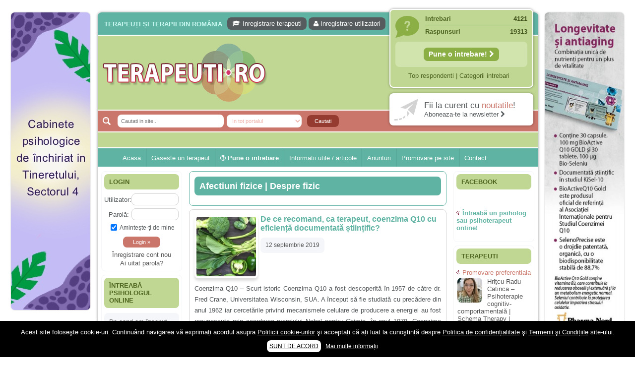

--- FILE ---
content_type: text/html; charset=UTF-8
request_url: https://terapeuti.ro/wp-admin/admin-ajax.php
body_size: 1534
content:
<aside id="wpbdp_featuredlistingswidget-3" class="widget widget_wpbdp_featuredlistingswidget"><br><div class="BlockHeader"><div class="l"></div><div class="r"></div><div class="header-tag-icon"><div class="t">Terapeuti</div></div></div><a class="inreg" rel="nofollow" href="http://terapeuti.ro/publicitate/#director"><font color="#ca766b">Promovare preferentiala</font></a><ul><li id="recent"><a href="https://terapeuti.ro/terapeut-cabinet/psihoterapie-cognitiv-comportamentala-psihologie-clinica-online-catinca-hritcu-radu/"><img width="50" height="50" src="https://terapeuti.ro/wp-content/uploads/CHR-Terapeuti.ro_2-50x50.jpg" class="attachment-sidebar-thumb wp-post-image" alt="Hrițcu-Radu Catinca – Psihoterapie cognitiv-comportamentală | Schema Therapy | Psihologie clinică – București și online" />Hrițcu-Radu Catinca – Psihoterapie cognitiv-comportamentală | Schema Therapy | Psihologie clinică – București și online</a></li><li id="recent"><a href="https://terapeuti.ro/terapeut-cabinet/sorici-carmen-psihoterapie-psihologie-hipnoza-nlp-consiliere-cariera-bucuresti/"><img width="50" height="50" src="https://terapeuti.ro/wp-content/uploads/10441441_657731020985030_2458978896737751196_n-50x50.jpg" class="attachment-sidebar-thumb wp-post-image" alt="Sorici Carmen - Psihoterapie | Psihologie | Hipnoza | NLP | Consiliere in cariera | Lucrator prin arte combinate - Bucuresti" />Sorici Carmen &#8211; Psihoterapie | Hipnoza | NLP | Consiliere SleepTalk &#8211; Bucuresti</a></li><li id="recent"><a href="https://terapeuti.ro/terapeut-cabinet/analiza-tranzactionala-psihoterapie-online-psihoterapeut-bucuresti-terapie-de-cuplu-grup-sorin-briceag/"><img width="50" height="50" src="https://terapeuti.ro/wp-content/uploads/Sorin-683x1024-50x50.jpg" class="attachment-sidebar-thumb wp-post-image" alt="https://terapeuti.ro/terapeut-cabinet/gabriela-ciucurovschi-psihoterapeut-analiza-tranzactionala-consiliere-psihologica-online-bucuresti-si-otopeni/" />Briceag Sorin &#8211; Psihoterapeut în Analiză Tranzacțională &#8211; București (Piața Romană) și online</a></li><li id="recent"><a href="https://terapeuti.ro/terapeut-cabinet/psihoterapeut-psiholog-consiliere-online-bucuresti-ioana-bejan/"><img width="50" height="50" src="https://terapeuti.ro/wp-content/uploads/Ioana-Bejan-psiholog1-50x50.jpg" class="attachment-sidebar-thumb wp-post-image" alt="Bejan Ioana - Psihoterapeut adlerian - Bucuresti si online" />Bejan Ioana &#8211; Psihoterapeut adlerian &#8211; Bucuresti si online</a></li><li id="recent"><a href="https://terapeuti.ro/terapeut-cabinet/cmi-psihiatrie-botezat-liviu-bucuresti-consultanta-psihiatrica-psihoterapie-consiliere-psihologica/"><img width="50" height="50" src="https://terapeuti.ro/wp-content/uploads/34200933_1917227771642831_2968824086693675008_n-50x50.png" class="attachment-sidebar-thumb wp-post-image" alt="CMI Botezat Liviu - Psihiatrie | Psihoterapie | Psihologie - Bucuresti" />CMI Botezat Psihiatrie si Psihologie &#8211; Psihiatrie | Psihoterapie | Psihologie &#8211; Bucuresti</a></li><li id="recent"><a href="https://terapeuti.ro/terapeut-cabinet/psihoterapeut-experiential-psiholog-clinician-evaluare-psihologica-bucuresti-online-monica-elena-enescu/"><img width="50" height="50" src="https://terapeuti.ro/wp-content/uploads/273773192_1060909197788360_1589993386900691198_n-50x50.jpg" class="attachment-sidebar-thumb wp-post-image" alt="Enescu Monica Elena - Psihoterapeut experiențial | Psiholog clinician - București și online" />Enescu Monica Elena &#8211; Psihoterapeut experiențial | Psiholog clinician &#8211; București și online</a></li><li id="recent"><a href="https://terapeuti.ro/terapeut-cabinet/psihologie-clinica-consiliere-psihologica-dezvoltare-personala-bucuresti-online-georgeta-vasile/"><img width="50" height="50" src="https://terapeuti.ro/wp-content/uploads/georgeta-vasile_psihoterapeut1-50x50.jpg" class="attachment-sidebar-thumb wp-post-image" alt="Vasile Georgeta - Psihologie clinică | Consiliere psihologică | Consiliere pentru dezvoltare personală - București și online" />Vasile Georgeta &#8211; Psihologie clinică | Consiliere psihologică | Consiliere pentru dezvoltare personală &#8211; București și online</a></li><li id="recent"><a href="https://terapeuti.ro/terapeut-cabinet/ciornei-iulia-psihoterapeut-adlerian-bucuresti/"><img width="50" height="50" src="https://terapeuti.ro/wp-content/uploads/SEV_7173_avatar_small-50x50.jpg" class="attachment-sidebar-thumb wp-post-image" alt="Ciornei Iulia - Psihoterapeut adlerian - Bucuresti" />Ciornei Iulia &#8211; Psihoterapeut adlerian | Consilier pentru dezvoltare personală | Consilier vocațional &#8211; București</a></li><li id="recent"><a href="https://terapeuti.ro/terapeut-cabinet/psihoterapie-psihanaliza-consiliere-psihologica-bucuresti-online-marilena-popa/"><img width="50" height="50" src="https://terapeuti.ro/wp-content/uploads/Psihoterapeut-Marilena-Popa_psihanaliza-50x50.jpg" class="attachment-sidebar-thumb wp-post-image" alt="Psihoterapeut Marilena Popa_psihanaliza" />Popa Marilena &#8211; Psihoterapeut &#8211; Bucuresti si online (Skype)</a></li><li id="recent"><a href="https://terapeuti.ro/terapeut-cabinet/psihoterapie-psihanalitica-psihologie-clinica-evaluare-psihologica-bucuresti-online-catalin-nedelcu/"><img width="50" height="50" src="https://terapeuti.ro/wp-content/uploads/Catalin-13-of-16-50x50.jpg" class="attachment-sidebar-thumb wp-post-image" alt="Psihoterapie psihanalitică | Psihologie clinică - București și online | Cătălin Nedelcu" />Nedelcu Cătălin &#8211; Psihoterapie psihanalitică | Psihologie clinică &#8211; București și online</a></li><li id="recent"><a href="https://terapeuti.ro/terapeut-cabinet/psiholog-clinician-consilier-pentru-dezvoltare-personala-bucuresti-alina-golea/"><img width="50" height="50" src="https://terapeuti.ro/wp-content/uploads/Alina-Golea_evaluare-psihologică-50x50.jpg" class="attachment-sidebar-thumb wp-post-image" alt="Golea Alina - Consiliere psihologică | Psiholog clinician - București" />Golea Alina &#8211; Consiliere psihologică | Psiholog clinician &#8211; București</a></li></ul></aside>

--- FILE ---
content_type: text/html; charset=UTF-8
request_url: https://terapeuti.ro/wp-admin/admin-ajax.php?callback=po_onsuccess&action=popover_selective_ajax&thefrom=https%3A%2F%2Fterapeuti.ro%2Fcategory%2Fafectiuni-tuburari-fizice-fiziologice%2F&thereferrer=&active_popover=0&_=1769745822742
body_size: 70
content:
po_onsuccess({"name":"nopopover"})

--- FILE ---
content_type: text/html; charset=utf-8
request_url: https://www.google.com/recaptcha/api2/aframe
body_size: 268
content:
<!DOCTYPE HTML><html><head><meta http-equiv="content-type" content="text/html; charset=UTF-8"></head><body><script nonce="v9kJ_kAdurjz9ou08eMSTQ">/** Anti-fraud and anti-abuse applications only. See google.com/recaptcha */ try{var clients={'sodar':'https://pagead2.googlesyndication.com/pagead/sodar?'};window.addEventListener("message",function(a){try{if(a.source===window.parent){var b=JSON.parse(a.data);var c=clients[b['id']];if(c){var d=document.createElement('img');d.src=c+b['params']+'&rc='+(localStorage.getItem("rc::a")?sessionStorage.getItem("rc::b"):"");window.document.body.appendChild(d);sessionStorage.setItem("rc::e",parseInt(sessionStorage.getItem("rc::e")||0)+1);localStorage.setItem("rc::h",'1769745823542');}}}catch(b){}});window.parent.postMessage("_grecaptcha_ready", "*");}catch(b){}</script></body></html>

--- FILE ---
content_type: application/javascript
request_url: https://terapeuti.ro/wp-content/plugins/super-rss-reader/public/srr-js.js?ver=3.5.1
body_size: 1814
content:
/*
 * Super RSS Reader - jQuery feed reader - v1.1
 * Included with "Super RSS Reader" Wordpress plugin @since v2.0
 * Author: Aakash Chakravarthy, www.aakashweb.com
 */

jQuery(document).ready(function(){
	
	var widget = jQuery('.super-rss-reader-widget');
	widget.find('.srr-wrap').hide();
	widget.find('.srr-wrap:first').show();
	widget.find('.srr-tab-wrap li:first').addClass('srr-active-tab');
	
	jQuery('.srr-tab-wrap li').click(function(){
		var id = jQuery(this).attr('data-tab');
		var parent = jQuery(this).parent().parent();
		
		jQuery(this).parent().children('li').removeClass('srr-active-tab');
		jQuery(this).addClass('srr-active-tab');
		
		parent.find('.srr-wrap').hide();
		parent.find('.srr-wrap[data-id=' + id + ']').show();
	});
	
	// Add the ticker to the required elements
	jQuery('.srr-vticker').each(function(){
		var visible = jQuery(this).attr('data-visible');
		var interval = jQuery(this).attr('data-speed');
		var obj = jQuery(this);
		obj.easyTicker({
			'visible': visible,
			'interval': interval
		});
	});
});

/* 
 * jQuery - Easy Ticker plugin - v1.0
 * http://www.aakashweb.com/
 * Copyright 2012, Aakash Chakravarthy
 * Released under the MIT License.
 */

(function($){
	$.fn.easyTicker = function(options) {
	
	var defaults = {
		direction: 'up',
   		easing: 'swing',
		speed: 'slow',
		interval: 2000,
		height: 'auto',
		visible: 0,
		mousePause: 1,
		controls:{
			up: '',
			down: '',
			toggle: ''
		}
	};
	
	// Initialize the variables
	var options = $.extend(defaults, options), 
		timer = 0,
		tClass = 'et-run',
		winFocus = 0,
		vBody = $('body'),
		cUp = $(options.controls.up),
		cDown = $(options.controls.down),
		cToggle = $(options.controls.toggle);
	
	// The initializing function
	var init = function(obj, target){
		
		target.children().css('margin', 0).children().css('margin', 0);
		
		obj.css({
			position : 'relative',
			height : (options.height == 'auto') ? objHeight(obj, target) : options.height,
			overflow : 'hidden'
		});
		
		target.css({
			'position' : 'absolute',
			'margin' : 0
		}).children().css('margin', 0);
		
		if(options.visible != 0 && options.height == 'auto'){
			adjHeight(obj, target);
		}

		// Set the class to the "toggle" control and set the timer.
		cToggle.addClass(tClass);
		setTimer(obj, target);
	}
	
	// Core function to move the element up and down.
	var move = function(obj, target, type){
		
		if(!obj.is(':visible')) return;
		
		if(type == 'up'){
			var sel = ':first-child',
				eq = '-=',
				appType = 'appendTo';
		}else{
			var sel = ':last-child',
				eq = '+=',
				appType = 'prependTo';
		}
	
		var selChild = $(target).children(sel);
		var height = selChild.outerHeight();
	
		$(target).stop(true, true).animate({
			'top': eq + height + "px"
		}, options.speed, options.easing, function(){
			selChild.hide()[appType](target).fadeIn();
			$(target).css('top', 0);
			if(options.visible != 0 && options.height == 'auto'){
				adjHeight(obj, target);
			}
		});
	}
	
	// Activates the timer.
	var setTimer = function(obj, target){
		if(cToggle.length == 0 || cToggle.hasClass(tClass)){
			timer = setInterval(function(){
				if (vBody.attr('data-focus') != 1){ return; }
				move(obj, target, options.direction);
			}, options.interval);
		}
	}
	
	// Stops the timer
	var stopTimer = function(obj){
		clearInterval(timer);
	}
	
	// Adjust the wrapper height and show the visible elements only.
	var adjHeight = function(obj, target){
		var wrapHeight = 0;
		$(target).children(':lt(' + options.visible + ')').each(function(){
			wrapHeight += $(this).outerHeight();
		});
		
		obj.stop(true, true).animate({height: wrapHeight}, options.speed);
	}
	
	// Get the maximum height of the children.
	var objHeight = function(obj, target){
		var height = 0;
		
		var tempDisp = obj.css('display');
		obj.css('display', 'block');
				
		$(target).children().each(function(){
			height += $(this).outerHeight();
		});
		
		obj.css('display', tempDisp);
		return height;
	}
	
	// Hack to check window status
	function onBlur(){ vBody.attr('data-focus', 0); };
	function onFocus(){ vBody.attr('data-focus', 1); };
	
	if (/*@cc_on!@*/false) { // check for Internet Explorer
		document.onfocusin = onFocus;
		document.onfocusout = onBlur;
	}else{
		$(window).bind('focus mouseover', onFocus);
		$(window).bind('blur', onBlur);
	}

	return this.each(function(){
		var obj = $(this);
		var tar = obj.children(':first-child');
		
		// Initialize the content
		init(obj, tar);
		
		// Bind the mousePause action
		if(options.mousePause == 1){
			obj.mouseover(function(){
				stopTimer(obj);
			}).mouseleave(function(){
				setTimer(obj, tar);
			});
		}
		
		// Controls action
		cToggle.live('click', function(){
			if($(this).hasClass(tClass)){
				stopTimer(obj);
				$(this).removeClass(tClass);
			}else{
				$(this).addClass(tClass);
				setTimer(obj, tar);
			}
		});
		
		cUp.live('click', function(){
			move(obj, tar, 'up');
		});
		
		cDown.live('click', function(){
			move(obj, tar, 'down');
		});
		
	});
};
})(jQuery);